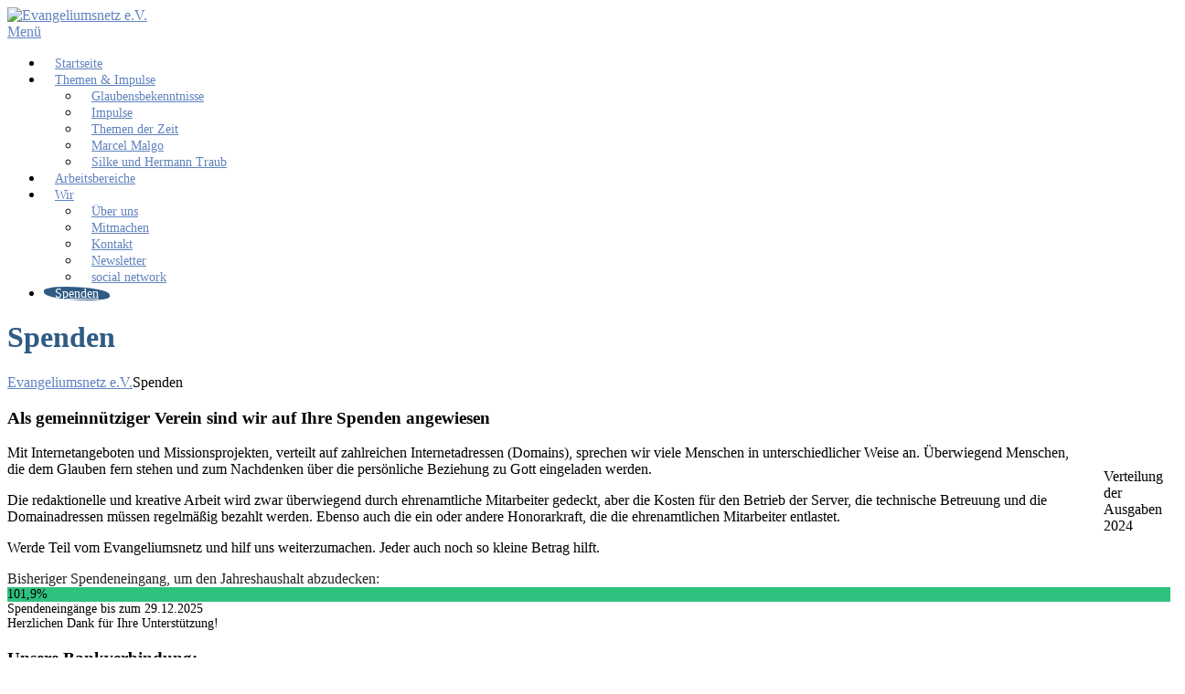

--- FILE ---
content_type: text/html; charset=UTF-8
request_url: https://www.evangelium.de/spenden/
body_size: 17668
content:
<!DOCTYPE html>
<html lang="de" prefix="og: https://ogp.me/ns#">
<head>
<meta charset="UTF-8">
<meta name="viewport" content="width=device-width, initial-scale=1">
<link rel="profile" href="http://gmpg.org/xfn/11">

<!-- Suchmaschinen-Optimierung durch Rank Math PRO - https://rankmath.com/ -->
<title>Spenden - Evangeliumsnetz e.V.</title>
<meta name="description" content="Spenden - Evangeliumsnetz e.V.: Als gemeinnütziger Verein sind wir auf Spenden angewiesen. Jeder auch noch so kleine Betrag hilft."/>
<meta name="robots" content="follow, index, max-snippet:-1, max-video-preview:-1, max-image-preview:large"/>
<link rel="canonical" href="https://www.evangelium.de/spenden/" />
<meta property="og:locale" content="de_DE" />
<meta property="og:type" content="article" />
<meta property="og:title" content="Spenden - Evangeliumsnetz e.V." />
<meta property="og:description" content="Spenden - Evangeliumsnetz e.V.: Als gemeinnütziger Verein sind wir auf Spenden angewiesen. Jeder auch noch so kleine Betrag hilft." />
<meta property="og:url" content="https://www.evangelium.de/spenden/" />
<meta property="og:site_name" content="Evangeliumsnetz e.V." />
<meta property="og:updated_time" content="2025-08-09T19:06:07+02:00" />
<meta property="og:image" content="https://www.evangelium.de/wp-content/uploads/2025/02/gespendete-euro-2024.jpg" />
<meta property="og:image:secure_url" content="https://www.evangelium.de/wp-content/uploads/2025/02/gespendete-euro-2024.jpg" />
<meta property="og:image:width" content="730" />
<meta property="og:image:height" content="600" />
<meta property="og:image:alt" content="Spenden" />
<meta property="og:image:type" content="image/jpeg" />
<meta property="article:published_time" content="2020-06-01T00:14:01+02:00" />
<meta property="article:modified_time" content="2025-08-09T19:06:07+02:00" />
<meta name="twitter:card" content="summary_large_image" />
<meta name="twitter:title" content="Spenden - Evangeliumsnetz e.V." />
<meta name="twitter:description" content="Spenden - Evangeliumsnetz e.V.: Als gemeinnütziger Verein sind wir auf Spenden angewiesen. Jeder auch noch so kleine Betrag hilft." />
<meta name="twitter:image" content="https://www.evangelium.de/wp-content/uploads/2025/02/gespendete-euro-2024.jpg" />
<meta name="twitter:label1" content="Lesedauer" />
<meta name="twitter:data1" content="1 Minute" />
<script type="application/ld+json" class="rank-math-schema">{"@context":"https://schema.org","@graph":[{"@type":"Place","@id":"https://www.evangelium.de/#place","address":{"@type":"PostalAddress","streetAddress":"Friedrichstr. 95","addressLocality":"Berlin","postalCode":"10117","addressCountry":"DE"}},{"@type":["NGO","Organization"],"@id":"https://www.evangelium.de/#organization","name":"Evangeliumsnetz e.V.","url":"https://www.evangelium.de","email":"info@evangelium.de","address":{"@type":"PostalAddress","streetAddress":"Friedrichstr. 95","addressLocality":"Berlin","postalCode":"10117","addressCountry":"DE"},"logo":{"@type":"ImageObject","@id":"https://www.evangelium.de/#logo","url":"https://www.evangelium.de/wp-content/uploads/2023/01/eva_logo300x110.png","contentUrl":"https://www.evangelium.de/wp-content/uploads/2023/01/eva_logo300x110.png","caption":"Evangeliumsnetz e.V.","inLanguage":"de","width":"300","height":"110"},"description":"Der Evangeliumsnetz e.V. ist ein eigenst\u00e4ndiger und somit von jeglicher Verbands- oder Kirchenpolitik unabh\u00e4ngiger Verein mit Sitz in Berlin. \nDer Verein bietet allen Menschen, nahe- oder fernstehend, verschiedene Informationen \u00fcber den christlichen Glauben und f\u00f6rdert die Verbreitung christlicher Werte.","location":{"@id":"https://www.evangelium.de/#place"}},{"@type":"WebSite","@id":"https://www.evangelium.de/#website","url":"https://www.evangelium.de","name":"Evangeliumsnetz e.V.","publisher":{"@id":"https://www.evangelium.de/#organization"},"inLanguage":"de"},{"@type":"ImageObject","@id":"https://www.evangelium.de/wp-content/uploads/2025/02/gespendete-euro-2024-300x247.jpg","url":"https://www.evangelium.de/wp-content/uploads/2025/02/gespendete-euro-2024-300x247.jpg","width":"200","height":"200","inLanguage":"de"},{"@type":"BreadcrumbList","@id":"https://www.evangelium.de/spenden/#breadcrumb","itemListElement":[{"@type":"ListItem","position":"1","item":{"@id":"https://www.evangelium.de","name":"Startseite"}},{"@type":"ListItem","position":"2","item":{"@id":"https://www.evangelium.de/spenden/","name":"Spenden"}}]},{"@type":"WebPage","@id":"https://www.evangelium.de/spenden/#webpage","url":"https://www.evangelium.de/spenden/","name":"Spenden - Evangeliumsnetz e.V.","datePublished":"2020-06-01T00:14:01+02:00","dateModified":"2025-08-09T19:06:07+02:00","isPartOf":{"@id":"https://www.evangelium.de/#website"},"primaryImageOfPage":{"@id":"https://www.evangelium.de/wp-content/uploads/2025/02/gespendete-euro-2024-300x247.jpg"},"inLanguage":"de","breadcrumb":{"@id":"https://www.evangelium.de/spenden/#breadcrumb"}},{"@type":"Person","@id":"https://www.evangelium.de/spenden/#author","name":"Munir Hanna","image":{"@type":"ImageObject","@id":"data:image/svg+xml;utf8,%3Csvg%20xmlns%3D%22http%3A%2F%2Fwww.w3.org%2F2000%2Fsvg%22%20width%3D%22128%22%20height%3D%22128%22%20viewBox%3D%220%200%20128%20128%22%20role%3D%22img%22%20aria-label%3D%22Avatar%22%3E%3Crect%20width%3D%22128%22%20height%3D%22128%22%20fill%3D%22%23ddd%22%2F%3E%3Ccircle%20cx%3D%2264%22%20cy%3D%2256%22%20r%3D%2228%22%20fill%3D%22%23bbb%22%2F%3E%3Crect%20x%3D%2228%22%20y%3D%2288%22%20width%3D%2272%22%20height%3D%2224%22%20rx%3D%2212%22%20fill%3D%22%23bbb%22%2F%3E%3C%2Fsvg%3E","url":"data:image/svg+xml;utf8,%3Csvg%20xmlns%3D%22http%3A%2F%2Fwww.w3.org%2F2000%2Fsvg%22%20width%3D%22128%22%20height%3D%22128%22%20viewBox%3D%220%200%20128%20128%22%20role%3D%22img%22%20aria-label%3D%22Avatar%22%3E%3Crect%20width%3D%22128%22%20height%3D%22128%22%20fill%3D%22%23ddd%22%2F%3E%3Ccircle%20cx%3D%2264%22%20cy%3D%2256%22%20r%3D%2228%22%20fill%3D%22%23bbb%22%2F%3E%3Crect%20x%3D%2228%22%20y%3D%2288%22%20width%3D%2272%22%20height%3D%2224%22%20rx%3D%2212%22%20fill%3D%22%23bbb%22%2F%3E%3C%2Fsvg%3E","caption":"Munir Hanna","inLanguage":"de"},"worksFor":{"@id":"https://www.evangelium.de/#organization"}},{"@type":"Article","headline":"Spenden - Evangeliumsnetz e.V.","keywords":"Spenden","datePublished":"2020-06-01T00:14:01+02:00","dateModified":"2025-08-09T19:06:07+02:00","author":{"@id":"https://www.evangelium.de/spenden/#author","name":"Munir Hanna"},"publisher":{"@id":"https://www.evangelium.de/#organization"},"description":"Spenden - Evangeliumsnetz e.V.: Als gemeinn\u00fctziger Verein sind wir auf Spenden angewiesen. Jeder auch noch so kleine Betrag hilft.","name":"Spenden - Evangeliumsnetz e.V.","@id":"https://www.evangelium.de/spenden/#richSnippet","isPartOf":{"@id":"https://www.evangelium.de/spenden/#webpage"},"image":{"@id":"https://www.evangelium.de/wp-content/uploads/2025/02/gespendete-euro-2024-300x247.jpg"},"inLanguage":"de","mainEntityOfPage":{"@id":"https://www.evangelium.de/spenden/#webpage"}}]}</script>
<!-- /Rank Math WordPress SEO Plugin -->

		<script>
			var head = document.getElementsByTagName('head')[0];
			// Save the original method
			var insertBefore = head.insertBefore;
			// Replace it!
			head.insertBefore = function(newElement, referenceElement) {
				if (newElement.href && newElement.href.indexOf('https://fonts.googleapis.com/css?family=') === 0) {
					return;
				}
				if (newElement.href && newElement.href.indexOf('https://fonts.gstatic.com/') === 0) {
					return;
				}
				insertBefore.call(head, newElement, referenceElement);
			};
		</script>
<style id='wp-img-auto-sizes-contain-inline-css' type='text/css'>
img:is([sizes=auto i],[sizes^="auto," i]){contain-intrinsic-size:3000px 1500px}
/*# sourceURL=wp-img-auto-sizes-contain-inline-css */
</style>
<style id='wp-block-library-inline-css' type='text/css'>
:root{--wp-block-synced-color:#7a00df;--wp-block-synced-color--rgb:122,0,223;--wp-bound-block-color:var(--wp-block-synced-color);--wp-editor-canvas-background:#ddd;--wp-admin-theme-color:#007cba;--wp-admin-theme-color--rgb:0,124,186;--wp-admin-theme-color-darker-10:#006ba1;--wp-admin-theme-color-darker-10--rgb:0,107,160.5;--wp-admin-theme-color-darker-20:#005a87;--wp-admin-theme-color-darker-20--rgb:0,90,135;--wp-admin-border-width-focus:2px}@media (min-resolution:192dpi){:root{--wp-admin-border-width-focus:1.5px}}.wp-element-button{cursor:pointer}:root .has-very-light-gray-background-color{background-color:#eee}:root .has-very-dark-gray-background-color{background-color:#313131}:root .has-very-light-gray-color{color:#eee}:root .has-very-dark-gray-color{color:#313131}:root .has-vivid-green-cyan-to-vivid-cyan-blue-gradient-background{background:linear-gradient(135deg,#00d084,#0693e3)}:root .has-purple-crush-gradient-background{background:linear-gradient(135deg,#34e2e4,#4721fb 50%,#ab1dfe)}:root .has-hazy-dawn-gradient-background{background:linear-gradient(135deg,#faaca8,#dad0ec)}:root .has-subdued-olive-gradient-background{background:linear-gradient(135deg,#fafae1,#67a671)}:root .has-atomic-cream-gradient-background{background:linear-gradient(135deg,#fdd79a,#004a59)}:root .has-nightshade-gradient-background{background:linear-gradient(135deg,#330968,#31cdcf)}:root .has-midnight-gradient-background{background:linear-gradient(135deg,#020381,#2874fc)}:root{--wp--preset--font-size--normal:16px;--wp--preset--font-size--huge:42px}.has-regular-font-size{font-size:1em}.has-larger-font-size{font-size:2.625em}.has-normal-font-size{font-size:var(--wp--preset--font-size--normal)}.has-huge-font-size{font-size:var(--wp--preset--font-size--huge)}.has-text-align-center{text-align:center}.has-text-align-left{text-align:left}.has-text-align-right{text-align:right}.has-fit-text{white-space:nowrap!important}#end-resizable-editor-section{display:none}.aligncenter{clear:both}.items-justified-left{justify-content:flex-start}.items-justified-center{justify-content:center}.items-justified-right{justify-content:flex-end}.items-justified-space-between{justify-content:space-between}.screen-reader-text{border:0;clip-path:inset(50%);height:1px;margin:-1px;overflow:hidden;padding:0;position:absolute;width:1px;word-wrap:normal!important}.screen-reader-text:focus{background-color:#ddd;clip-path:none;color:#444;display:block;font-size:1em;height:auto;left:5px;line-height:normal;padding:15px 23px 14px;text-decoration:none;top:5px;width:auto;z-index:100000}html :where(.has-border-color){border-style:solid}html :where([style*=border-top-color]){border-top-style:solid}html :where([style*=border-right-color]){border-right-style:solid}html :where([style*=border-bottom-color]){border-bottom-style:solid}html :where([style*=border-left-color]){border-left-style:solid}html :where([style*=border-width]){border-style:solid}html :where([style*=border-top-width]){border-top-style:solid}html :where([style*=border-right-width]){border-right-style:solid}html :where([style*=border-bottom-width]){border-bottom-style:solid}html :where([style*=border-left-width]){border-left-style:solid}html :where(img[class*=wp-image-]){height:auto;max-width:100%}:where(figure){margin:0 0 1em}html :where(.is-position-sticky){--wp-admin--admin-bar--position-offset:var(--wp-admin--admin-bar--height,0px)}@media screen and (max-width:600px){html :where(.is-position-sticky){--wp-admin--admin-bar--position-offset:0px}}

/*# sourceURL=wp-block-library-inline-css */
</style><style id='wp-block-heading-inline-css' type='text/css'>
h1:where(.wp-block-heading).has-background,h2:where(.wp-block-heading).has-background,h3:where(.wp-block-heading).has-background,h4:where(.wp-block-heading).has-background,h5:where(.wp-block-heading).has-background,h6:where(.wp-block-heading).has-background{padding:1.25em 2.375em}h1.has-text-align-left[style*=writing-mode]:where([style*=vertical-lr]),h1.has-text-align-right[style*=writing-mode]:where([style*=vertical-rl]),h2.has-text-align-left[style*=writing-mode]:where([style*=vertical-lr]),h2.has-text-align-right[style*=writing-mode]:where([style*=vertical-rl]),h3.has-text-align-left[style*=writing-mode]:where([style*=vertical-lr]),h3.has-text-align-right[style*=writing-mode]:where([style*=vertical-rl]),h4.has-text-align-left[style*=writing-mode]:where([style*=vertical-lr]),h4.has-text-align-right[style*=writing-mode]:where([style*=vertical-rl]),h5.has-text-align-left[style*=writing-mode]:where([style*=vertical-lr]),h5.has-text-align-right[style*=writing-mode]:where([style*=vertical-rl]),h6.has-text-align-left[style*=writing-mode]:where([style*=vertical-lr]),h6.has-text-align-right[style*=writing-mode]:where([style*=vertical-rl]){rotate:180deg}
/*# sourceURL=https://www.evangelium.de/wp-includes/blocks/heading/style.min.css */
</style>
<style id='wp-block-image-inline-css' type='text/css'>
.wp-block-image>a,.wp-block-image>figure>a{display:inline-block}.wp-block-image img{box-sizing:border-box;height:auto;max-width:100%;vertical-align:bottom}@media not (prefers-reduced-motion){.wp-block-image img.hide{visibility:hidden}.wp-block-image img.show{animation:show-content-image .4s}}.wp-block-image[style*=border-radius] img,.wp-block-image[style*=border-radius]>a{border-radius:inherit}.wp-block-image.has-custom-border img{box-sizing:border-box}.wp-block-image.aligncenter{text-align:center}.wp-block-image.alignfull>a,.wp-block-image.alignwide>a{width:100%}.wp-block-image.alignfull img,.wp-block-image.alignwide img{height:auto;width:100%}.wp-block-image .aligncenter,.wp-block-image .alignleft,.wp-block-image .alignright,.wp-block-image.aligncenter,.wp-block-image.alignleft,.wp-block-image.alignright{display:table}.wp-block-image .aligncenter>figcaption,.wp-block-image .alignleft>figcaption,.wp-block-image .alignright>figcaption,.wp-block-image.aligncenter>figcaption,.wp-block-image.alignleft>figcaption,.wp-block-image.alignright>figcaption{caption-side:bottom;display:table-caption}.wp-block-image .alignleft{float:left;margin:.5em 1em .5em 0}.wp-block-image .alignright{float:right;margin:.5em 0 .5em 1em}.wp-block-image .aligncenter{margin-left:auto;margin-right:auto}.wp-block-image :where(figcaption){margin-bottom:1em;margin-top:.5em}.wp-block-image.is-style-circle-mask img{border-radius:9999px}@supports ((-webkit-mask-image:none) or (mask-image:none)) or (-webkit-mask-image:none){.wp-block-image.is-style-circle-mask img{border-radius:0;-webkit-mask-image:url('data:image/svg+xml;utf8,<svg viewBox="0 0 100 100" xmlns="http://www.w3.org/2000/svg"><circle cx="50" cy="50" r="50"/></svg>');mask-image:url('data:image/svg+xml;utf8,<svg viewBox="0 0 100 100" xmlns="http://www.w3.org/2000/svg"><circle cx="50" cy="50" r="50"/></svg>');mask-mode:alpha;-webkit-mask-position:center;mask-position:center;-webkit-mask-repeat:no-repeat;mask-repeat:no-repeat;-webkit-mask-size:contain;mask-size:contain}}:root :where(.wp-block-image.is-style-rounded img,.wp-block-image .is-style-rounded img){border-radius:9999px}.wp-block-image figure{margin:0}.wp-lightbox-container{display:flex;flex-direction:column;position:relative}.wp-lightbox-container img{cursor:zoom-in}.wp-lightbox-container img:hover+button{opacity:1}.wp-lightbox-container button{align-items:center;backdrop-filter:blur(16px) saturate(180%);background-color:#5a5a5a40;border:none;border-radius:4px;cursor:zoom-in;display:flex;height:20px;justify-content:center;opacity:0;padding:0;position:absolute;right:16px;text-align:center;top:16px;width:20px;z-index:100}@media not (prefers-reduced-motion){.wp-lightbox-container button{transition:opacity .2s ease}}.wp-lightbox-container button:focus-visible{outline:3px auto #5a5a5a40;outline:3px auto -webkit-focus-ring-color;outline-offset:3px}.wp-lightbox-container button:hover{cursor:pointer;opacity:1}.wp-lightbox-container button:focus{opacity:1}.wp-lightbox-container button:focus,.wp-lightbox-container button:hover,.wp-lightbox-container button:not(:hover):not(:active):not(.has-background){background-color:#5a5a5a40;border:none}.wp-lightbox-overlay{box-sizing:border-box;cursor:zoom-out;height:100vh;left:0;overflow:hidden;position:fixed;top:0;visibility:hidden;width:100%;z-index:100000}.wp-lightbox-overlay .close-button{align-items:center;cursor:pointer;display:flex;justify-content:center;min-height:40px;min-width:40px;padding:0;position:absolute;right:calc(env(safe-area-inset-right) + 16px);top:calc(env(safe-area-inset-top) + 16px);z-index:5000000}.wp-lightbox-overlay .close-button:focus,.wp-lightbox-overlay .close-button:hover,.wp-lightbox-overlay .close-button:not(:hover):not(:active):not(.has-background){background:none;border:none}.wp-lightbox-overlay .lightbox-image-container{height:var(--wp--lightbox-container-height);left:50%;overflow:hidden;position:absolute;top:50%;transform:translate(-50%,-50%);transform-origin:top left;width:var(--wp--lightbox-container-width);z-index:9999999999}.wp-lightbox-overlay .wp-block-image{align-items:center;box-sizing:border-box;display:flex;height:100%;justify-content:center;margin:0;position:relative;transform-origin:0 0;width:100%;z-index:3000000}.wp-lightbox-overlay .wp-block-image img{height:var(--wp--lightbox-image-height);min-height:var(--wp--lightbox-image-height);min-width:var(--wp--lightbox-image-width);width:var(--wp--lightbox-image-width)}.wp-lightbox-overlay .wp-block-image figcaption{display:none}.wp-lightbox-overlay button{background:none;border:none}.wp-lightbox-overlay .scrim{background-color:#fff;height:100%;opacity:.9;position:absolute;width:100%;z-index:2000000}.wp-lightbox-overlay.active{visibility:visible}@media not (prefers-reduced-motion){.wp-lightbox-overlay.active{animation:turn-on-visibility .25s both}.wp-lightbox-overlay.active img{animation:turn-on-visibility .35s both}.wp-lightbox-overlay.show-closing-animation:not(.active){animation:turn-off-visibility .35s both}.wp-lightbox-overlay.show-closing-animation:not(.active) img{animation:turn-off-visibility .25s both}.wp-lightbox-overlay.zoom.active{animation:none;opacity:1;visibility:visible}.wp-lightbox-overlay.zoom.active .lightbox-image-container{animation:lightbox-zoom-in .4s}.wp-lightbox-overlay.zoom.active .lightbox-image-container img{animation:none}.wp-lightbox-overlay.zoom.active .scrim{animation:turn-on-visibility .4s forwards}.wp-lightbox-overlay.zoom.show-closing-animation:not(.active){animation:none}.wp-lightbox-overlay.zoom.show-closing-animation:not(.active) .lightbox-image-container{animation:lightbox-zoom-out .4s}.wp-lightbox-overlay.zoom.show-closing-animation:not(.active) .lightbox-image-container img{animation:none}.wp-lightbox-overlay.zoom.show-closing-animation:not(.active) .scrim{animation:turn-off-visibility .4s forwards}}@keyframes show-content-image{0%{visibility:hidden}99%{visibility:hidden}to{visibility:visible}}@keyframes turn-on-visibility{0%{opacity:0}to{opacity:1}}@keyframes turn-off-visibility{0%{opacity:1;visibility:visible}99%{opacity:0;visibility:visible}to{opacity:0;visibility:hidden}}@keyframes lightbox-zoom-in{0%{transform:translate(calc((-100vw + var(--wp--lightbox-scrollbar-width))/2 + var(--wp--lightbox-initial-left-position)),calc(-50vh + var(--wp--lightbox-initial-top-position))) scale(var(--wp--lightbox-scale))}to{transform:translate(-50%,-50%) scale(1)}}@keyframes lightbox-zoom-out{0%{transform:translate(-50%,-50%) scale(1);visibility:visible}99%{visibility:visible}to{transform:translate(calc((-100vw + var(--wp--lightbox-scrollbar-width))/2 + var(--wp--lightbox-initial-left-position)),calc(-50vh + var(--wp--lightbox-initial-top-position))) scale(var(--wp--lightbox-scale));visibility:hidden}}
/*# sourceURL=https://www.evangelium.de/wp-includes/blocks/image/style.min.css */
</style>
<style id='wp-block-image-theme-inline-css' type='text/css'>
:root :where(.wp-block-image figcaption){color:#555;font-size:13px;text-align:center}.is-dark-theme :root :where(.wp-block-image figcaption){color:#ffffffa6}.wp-block-image{margin:0 0 1em}
/*# sourceURL=https://www.evangelium.de/wp-includes/blocks/image/theme.min.css */
</style>
<style id='wp-block-paragraph-inline-css' type='text/css'>
.is-small-text{font-size:.875em}.is-regular-text{font-size:1em}.is-large-text{font-size:2.25em}.is-larger-text{font-size:3em}.has-drop-cap:not(:focus):first-letter{float:left;font-size:8.4em;font-style:normal;font-weight:100;line-height:.68;margin:.05em .1em 0 0;text-transform:uppercase}body.rtl .has-drop-cap:not(:focus):first-letter{float:none;margin-left:.1em}p.has-drop-cap.has-background{overflow:hidden}:root :where(p.has-background){padding:1.25em 2.375em}:where(p.has-text-color:not(.has-link-color)) a{color:inherit}p.has-text-align-left[style*="writing-mode:vertical-lr"],p.has-text-align-right[style*="writing-mode:vertical-rl"]{rotate:180deg}
/*# sourceURL=https://www.evangelium.de/wp-includes/blocks/paragraph/style.min.css */
</style>
<style id='wp-block-separator-inline-css' type='text/css'>
@charset "UTF-8";.wp-block-separator{border:none;border-top:2px solid}:root :where(.wp-block-separator.is-style-dots){height:auto;line-height:1;text-align:center}:root :where(.wp-block-separator.is-style-dots):before{color:currentColor;content:"···";font-family:serif;font-size:1.5em;letter-spacing:2em;padding-left:2em}.wp-block-separator.is-style-dots{background:none!important;border:none!important}
/*# sourceURL=https://www.evangelium.de/wp-includes/blocks/separator/style.min.css */
</style>
<style id='wp-block-separator-theme-inline-css' type='text/css'>
.wp-block-separator.has-css-opacity{opacity:.4}.wp-block-separator{border:none;border-bottom:2px solid;margin-left:auto;margin-right:auto}.wp-block-separator.has-alpha-channel-opacity{opacity:1}.wp-block-separator:not(.is-style-wide):not(.is-style-dots){width:100px}.wp-block-separator.has-background:not(.is-style-dots){border-bottom:none;height:1px}.wp-block-separator.has-background:not(.is-style-wide):not(.is-style-dots){height:2px}
/*# sourceURL=https://www.evangelium.de/wp-includes/blocks/separator/theme.min.css */
</style>
<style id='wp-block-spacer-inline-css' type='text/css'>
.wp-block-spacer{clear:both}
/*# sourceURL=https://www.evangelium.de/wp-includes/blocks/spacer/style.min.css */
</style>
<style id='global-styles-inline-css' type='text/css'>
:root{--wp--preset--aspect-ratio--square: 1;--wp--preset--aspect-ratio--4-3: 4/3;--wp--preset--aspect-ratio--3-4: 3/4;--wp--preset--aspect-ratio--3-2: 3/2;--wp--preset--aspect-ratio--2-3: 2/3;--wp--preset--aspect-ratio--16-9: 16/9;--wp--preset--aspect-ratio--9-16: 9/16;--wp--preset--color--black: #000000;--wp--preset--color--cyan-bluish-gray: #abb8c3;--wp--preset--color--white: #ffffff;--wp--preset--color--pale-pink: #f78da7;--wp--preset--color--vivid-red: #cf2e2e;--wp--preset--color--luminous-vivid-orange: #ff6900;--wp--preset--color--luminous-vivid-amber: #fcb900;--wp--preset--color--light-green-cyan: #7bdcb5;--wp--preset--color--vivid-green-cyan: #00d084;--wp--preset--color--pale-cyan-blue: #8ed1fc;--wp--preset--color--vivid-cyan-blue: #0693e3;--wp--preset--color--vivid-purple: #9b51e0;--wp--preset--gradient--vivid-cyan-blue-to-vivid-purple: linear-gradient(135deg,rgb(6,147,227) 0%,rgb(155,81,224) 100%);--wp--preset--gradient--light-green-cyan-to-vivid-green-cyan: linear-gradient(135deg,rgb(122,220,180) 0%,rgb(0,208,130) 100%);--wp--preset--gradient--luminous-vivid-amber-to-luminous-vivid-orange: linear-gradient(135deg,rgb(252,185,0) 0%,rgb(255,105,0) 100%);--wp--preset--gradient--luminous-vivid-orange-to-vivid-red: linear-gradient(135deg,rgb(255,105,0) 0%,rgb(207,46,46) 100%);--wp--preset--gradient--very-light-gray-to-cyan-bluish-gray: linear-gradient(135deg,rgb(238,238,238) 0%,rgb(169,184,195) 100%);--wp--preset--gradient--cool-to-warm-spectrum: linear-gradient(135deg,rgb(74,234,220) 0%,rgb(151,120,209) 20%,rgb(207,42,186) 40%,rgb(238,44,130) 60%,rgb(251,105,98) 80%,rgb(254,248,76) 100%);--wp--preset--gradient--blush-light-purple: linear-gradient(135deg,rgb(255,206,236) 0%,rgb(152,150,240) 100%);--wp--preset--gradient--blush-bordeaux: linear-gradient(135deg,rgb(254,205,165) 0%,rgb(254,45,45) 50%,rgb(107,0,62) 100%);--wp--preset--gradient--luminous-dusk: linear-gradient(135deg,rgb(255,203,112) 0%,rgb(199,81,192) 50%,rgb(65,88,208) 100%);--wp--preset--gradient--pale-ocean: linear-gradient(135deg,rgb(255,245,203) 0%,rgb(182,227,212) 50%,rgb(51,167,181) 100%);--wp--preset--gradient--electric-grass: linear-gradient(135deg,rgb(202,248,128) 0%,rgb(113,206,126) 100%);--wp--preset--gradient--midnight: linear-gradient(135deg,rgb(2,3,129) 0%,rgb(40,116,252) 100%);--wp--preset--font-size--small: 13px;--wp--preset--font-size--medium: 20px;--wp--preset--font-size--large: 36px;--wp--preset--font-size--x-large: 42px;--wp--preset--spacing--20: 0.44rem;--wp--preset--spacing--30: 0.67rem;--wp--preset--spacing--40: 1rem;--wp--preset--spacing--50: 1.5rem;--wp--preset--spacing--60: 2.25rem;--wp--preset--spacing--70: 3.38rem;--wp--preset--spacing--80: 5.06rem;--wp--preset--shadow--natural: 6px 6px 9px rgba(0, 0, 0, 0.2);--wp--preset--shadow--deep: 12px 12px 50px rgba(0, 0, 0, 0.4);--wp--preset--shadow--sharp: 6px 6px 0px rgba(0, 0, 0, 0.2);--wp--preset--shadow--outlined: 6px 6px 0px -3px rgb(255, 255, 255), 6px 6px rgb(0, 0, 0);--wp--preset--shadow--crisp: 6px 6px 0px rgb(0, 0, 0);}:where(.is-layout-flex){gap: 0.5em;}:where(.is-layout-grid){gap: 0.5em;}body .is-layout-flex{display: flex;}.is-layout-flex{flex-wrap: wrap;align-items: center;}.is-layout-flex > :is(*, div){margin: 0;}body .is-layout-grid{display: grid;}.is-layout-grid > :is(*, div){margin: 0;}:where(.wp-block-columns.is-layout-flex){gap: 2em;}:where(.wp-block-columns.is-layout-grid){gap: 2em;}:where(.wp-block-post-template.is-layout-flex){gap: 1.25em;}:where(.wp-block-post-template.is-layout-grid){gap: 1.25em;}.has-black-color{color: var(--wp--preset--color--black) !important;}.has-cyan-bluish-gray-color{color: var(--wp--preset--color--cyan-bluish-gray) !important;}.has-white-color{color: var(--wp--preset--color--white) !important;}.has-pale-pink-color{color: var(--wp--preset--color--pale-pink) !important;}.has-vivid-red-color{color: var(--wp--preset--color--vivid-red) !important;}.has-luminous-vivid-orange-color{color: var(--wp--preset--color--luminous-vivid-orange) !important;}.has-luminous-vivid-amber-color{color: var(--wp--preset--color--luminous-vivid-amber) !important;}.has-light-green-cyan-color{color: var(--wp--preset--color--light-green-cyan) !important;}.has-vivid-green-cyan-color{color: var(--wp--preset--color--vivid-green-cyan) !important;}.has-pale-cyan-blue-color{color: var(--wp--preset--color--pale-cyan-blue) !important;}.has-vivid-cyan-blue-color{color: var(--wp--preset--color--vivid-cyan-blue) !important;}.has-vivid-purple-color{color: var(--wp--preset--color--vivid-purple) !important;}.has-black-background-color{background-color: var(--wp--preset--color--black) !important;}.has-cyan-bluish-gray-background-color{background-color: var(--wp--preset--color--cyan-bluish-gray) !important;}.has-white-background-color{background-color: var(--wp--preset--color--white) !important;}.has-pale-pink-background-color{background-color: var(--wp--preset--color--pale-pink) !important;}.has-vivid-red-background-color{background-color: var(--wp--preset--color--vivid-red) !important;}.has-luminous-vivid-orange-background-color{background-color: var(--wp--preset--color--luminous-vivid-orange) !important;}.has-luminous-vivid-amber-background-color{background-color: var(--wp--preset--color--luminous-vivid-amber) !important;}.has-light-green-cyan-background-color{background-color: var(--wp--preset--color--light-green-cyan) !important;}.has-vivid-green-cyan-background-color{background-color: var(--wp--preset--color--vivid-green-cyan) !important;}.has-pale-cyan-blue-background-color{background-color: var(--wp--preset--color--pale-cyan-blue) !important;}.has-vivid-cyan-blue-background-color{background-color: var(--wp--preset--color--vivid-cyan-blue) !important;}.has-vivid-purple-background-color{background-color: var(--wp--preset--color--vivid-purple) !important;}.has-black-border-color{border-color: var(--wp--preset--color--black) !important;}.has-cyan-bluish-gray-border-color{border-color: var(--wp--preset--color--cyan-bluish-gray) !important;}.has-white-border-color{border-color: var(--wp--preset--color--white) !important;}.has-pale-pink-border-color{border-color: var(--wp--preset--color--pale-pink) !important;}.has-vivid-red-border-color{border-color: var(--wp--preset--color--vivid-red) !important;}.has-luminous-vivid-orange-border-color{border-color: var(--wp--preset--color--luminous-vivid-orange) !important;}.has-luminous-vivid-amber-border-color{border-color: var(--wp--preset--color--luminous-vivid-amber) !important;}.has-light-green-cyan-border-color{border-color: var(--wp--preset--color--light-green-cyan) !important;}.has-vivid-green-cyan-border-color{border-color: var(--wp--preset--color--vivid-green-cyan) !important;}.has-pale-cyan-blue-border-color{border-color: var(--wp--preset--color--pale-cyan-blue) !important;}.has-vivid-cyan-blue-border-color{border-color: var(--wp--preset--color--vivid-cyan-blue) !important;}.has-vivid-purple-border-color{border-color: var(--wp--preset--color--vivid-purple) !important;}.has-vivid-cyan-blue-to-vivid-purple-gradient-background{background: var(--wp--preset--gradient--vivid-cyan-blue-to-vivid-purple) !important;}.has-light-green-cyan-to-vivid-green-cyan-gradient-background{background: var(--wp--preset--gradient--light-green-cyan-to-vivid-green-cyan) !important;}.has-luminous-vivid-amber-to-luminous-vivid-orange-gradient-background{background: var(--wp--preset--gradient--luminous-vivid-amber-to-luminous-vivid-orange) !important;}.has-luminous-vivid-orange-to-vivid-red-gradient-background{background: var(--wp--preset--gradient--luminous-vivid-orange-to-vivid-red) !important;}.has-very-light-gray-to-cyan-bluish-gray-gradient-background{background: var(--wp--preset--gradient--very-light-gray-to-cyan-bluish-gray) !important;}.has-cool-to-warm-spectrum-gradient-background{background: var(--wp--preset--gradient--cool-to-warm-spectrum) !important;}.has-blush-light-purple-gradient-background{background: var(--wp--preset--gradient--blush-light-purple) !important;}.has-blush-bordeaux-gradient-background{background: var(--wp--preset--gradient--blush-bordeaux) !important;}.has-luminous-dusk-gradient-background{background: var(--wp--preset--gradient--luminous-dusk) !important;}.has-pale-ocean-gradient-background{background: var(--wp--preset--gradient--pale-ocean) !important;}.has-electric-grass-gradient-background{background: var(--wp--preset--gradient--electric-grass) !important;}.has-midnight-gradient-background{background: var(--wp--preset--gradient--midnight) !important;}.has-small-font-size{font-size: var(--wp--preset--font-size--small) !important;}.has-medium-font-size{font-size: var(--wp--preset--font-size--medium) !important;}.has-large-font-size{font-size: var(--wp--preset--font-size--large) !important;}.has-x-large-font-size{font-size: var(--wp--preset--font-size--x-large) !important;}
/*# sourceURL=global-styles-inline-css */
</style>

<style id='classic-theme-styles-inline-css' type='text/css'>
/*! This file is auto-generated */
.wp-block-button__link{color:#fff;background-color:#32373c;border-radius:9999px;box-shadow:none;text-decoration:none;padding:calc(.667em + 2px) calc(1.333em + 2px);font-size:1.125em}.wp-block-file__button{background:#32373c;color:#fff;text-decoration:none}
/*# sourceURL=/wp-includes/css/classic-themes.min.css */
</style>
<link rel='stylesheet' id='contact-form-7-css' href='https://www.evangelium.de/wp-content/plugins/contact-form-7/includes/css/styles.css?ver=6.1.4' type='text/css' media='all' />
<link rel='stylesheet' id='parent-style-css' href='https://www.evangelium.de/wp-content/themes/onepress/style.css?ver=6.9' type='text/css' media='all' />
<link rel='stylesheet' id='child-theme-css-css' href='https://www.evangelium.de/wp-content/themes/onepress-child/style.css?ver=6.9' type='text/css' media='all' />
<link rel='stylesheet' id='onepress-animate-css' href='https://www.evangelium.de/wp-content/themes/onepress/assets/css/animate.min.css?ver=2.3.16' type='text/css' media='all' />
<link rel='stylesheet' id='onepress-fa-css' href='https://www.evangelium.de/wp-content/themes/onepress/assets/fontawesome-v6/css/all.min.css?ver=6.5.1' type='text/css' media='all' />
<link rel='stylesheet' id='onepress-fa-shims-css' href='https://www.evangelium.de/wp-content/themes/onepress/assets/fontawesome-v6/css/v4-shims.min.css?ver=6.5.1' type='text/css' media='all' />
<link rel='stylesheet' id='onepress-bootstrap-css' href='https://www.evangelium.de/wp-content/themes/onepress/assets/css/bootstrap.min.css?ver=2.3.16' type='text/css' media='all' />
<link rel='stylesheet' id='onepress-style-css' href='https://www.evangelium.de/wp-content/themes/onepress/style.css?ver=6.9' type='text/css' media='all' />
<style id='onepress-style-inline-css' type='text/css'>
#main .video-section section.hero-slideshow-wrapper{background:transparent}.hero-slideshow-wrapper:after{position:absolute;top:0px;left:0px;width:100%;height:100%;background-color:rgba(0,0,0,0.3);display:block;content:""}#parallax-hero .jarallax-container .parallax-bg:before{background-color:rgba(0,0,0,0.3)}.body-desktop .parallax-hero .hero-slideshow-wrapper:after{display:none!important}#parallax-hero>.parallax-bg::before{background-color:rgba(0,0,0,0.3);opacity:1}.body-desktop .parallax-hero .hero-slideshow-wrapper:after{display:none!important}a,.screen-reader-text:hover,.screen-reader-text:active,.screen-reader-text:focus,.header-social a,.onepress-menu a:hover,.onepress-menu ul li a:hover,.onepress-menu li.onepress-current-item>a,.onepress-menu ul li.current-menu-item>a,.onepress-menu>li a.menu-actived,.onepress-menu.onepress-menu-mobile li.onepress-current-item>a,.site-footer a,.site-footer .footer-social a:hover,.site-footer .btt a:hover,.highlight,#comments .comment .comment-wrapper .comment-meta .comment-time:hover,#comments .comment .comment-wrapper .comment-meta .comment-reply-link:hover,#comments .comment .comment-wrapper .comment-meta .comment-edit-link:hover,.btn-theme-primary-outline,.sidebar .widget a:hover,.section-services .service-item .service-image i,.counter_item .counter__number,.team-member .member-thumb .member-profile a:hover,.icon-background-default{color:#2f5b85}input[type="reset"],input[type="submit"],input[type="submit"],input[type="reset"]:hover,input[type="submit"]:hover,input[type="submit"]:hover .nav-links a:hover,.btn-theme-primary,.btn-theme-primary-outline:hover,.section-testimonials .card-theme-primary,.woocommerce #respond input#submit,.woocommerce a.button,.woocommerce button.button,.woocommerce input.button,.woocommerce button.button.alt,.pirate-forms-submit-button,.pirate-forms-submit-button:hover,input[type="reset"],input[type="submit"],input[type="submit"],.pirate-forms-submit-button,.contact-form div.wpforms-container-full .wpforms-form .wpforms-submit,.contact-form div.wpforms-container-full .wpforms-form .wpforms-submit:hover,.nav-links a:hover,.nav-links a.current,.nav-links .page-numbers:hover,.nav-links .page-numbers.current{background:#2f5b85}.btn-theme-primary-outline,.btn-theme-primary-outline:hover,.pricing__item:hover,.section-testimonials .card-theme-primary,.entry-content blockquote{border-color:#2f5b85}.onepress-menu a{padding-left:12px;padding-right:12px}.page-header.page--cover .entry-title{color:rgba(47,91,133,1)}.page-header .entry-title{color:rgba(47,91,133,1)}.site-footer .site-info,.site-footer .btt a{background-color:#2f5b85}.site-footer .site-info{color:rgba(255,255,255,0.7)}.site-footer .btt a,.site-footer .site-info a{color:rgba(255,255,255,0.9)}#footer-widgets{}.gallery-carousel .g-item{padding:0px 10px}.gallery-carousel-wrap{margin-left:-10px;margin-right:-10px}.gallery-grid .g-item,.gallery-masonry .g-item .inner{padding:10px}.gallery-grid-wrap,.gallery-masonry-wrap{margin-left:-10px;margin-right:-10px}.gallery-justified-wrap{margin-left:-20px;margin-right:-20px}.section-cta{background-color:rgba(47,91,133,1)}
/*# sourceURL=onepress-style-inline-css */
</style>
<link rel='stylesheet' id='onepress-gallery-lightgallery-css' href='https://www.evangelium.de/wp-content/themes/onepress/assets/css/lightgallery.css?ver=6.9' type='text/css' media='all' />
<link rel='stylesheet' id='onepress-plus-style-css' href='https://www.evangelium.de/wp-content/plugins/onepress-plus/onepress-plus.css?ver=2.3.12' type='text/css' media='all' />
<script type="text/javascript" src="https://www.evangelium.de/wp-includes/js/jquery/jquery.min.js?ver=3.7.1" id="jquery-core-js"></script>
<script type="text/javascript" src="https://www.evangelium.de/wp-includes/js/jquery/jquery-migrate.min.js?ver=3.4.1" id="jquery-migrate-js"></script>
<link rel='shortlink' href='https://www.evangelium.de/?p=106' />
<link rel="icon" type="image/png" href="/wp-content/uploads/fbrfg/favicon-96x96.png" sizes="96x96" />
<link rel="icon" type="image/svg+xml" href="/wp-content/uploads/fbrfg/favicon.svg" />
<link rel="shortcut icon" href="/wp-content/uploads/fbrfg/favicon.ico" />
<link rel="apple-touch-icon" sizes="180x180" href="/wp-content/uploads/fbrfg/apple-touch-icon.png" />
<link rel="manifest" href="/wp-content/uploads/fbrfg/site.webmanifest" /><link rel="icon" href="https://www.evangelium.de/wp-content/uploads/2022/08/favicon-150x150.jpg" sizes="32x32" />
<link rel="icon" href="https://www.evangelium.de/wp-content/uploads/2022/08/favicon.jpg" sizes="192x192" />
<link rel="apple-touch-icon" href="https://www.evangelium.de/wp-content/uploads/2022/08/favicon.jpg" />
<meta name="msapplication-TileImage" content="https://www.evangelium.de/wp-content/uploads/2022/08/favicon.jpg" />
		<style type="text/css" id="wp-custom-css">
			.spendenbuttom a {
   color: #fff !important;
   background-color: #2f5b85 !important;
	width: 110%;
   border-top-left-radius: 35%;
   border-top-right-radius: 70%;
   border-bottom-left-radius: 70%;
   border-bottom-right-radius: 35%;
}

/* Titelseite transparenter Kasten */

.hero__content.hero-content-style1 {
    position: relative;
    width: 100%;
    z-index: 4;
	  max-width: 85%;
    margin: 0 auto; 
    color: #fff;
	  background: rgba(0,0,0,0.3);
    text-align: center;
}

/**********************/
/*** contact form 7 ***/
/**********************/

.wpcf7-form {
    text-transform: none;
    letter-spacing: 0rem;
	  font-weight: normal;
	  background-color: whitesmoke;

}
input:focus,
textarea:focus { 
    border:1px solid #2f5b85;
}

.wpcf7 input[type="text"], .wpcf7 input[type="email"], .wpcf7 textarea
{
    background-color: #fff;
    color: #000;
	  font-weight: 520;
    width: 50%;
	  border: 1px solid grey;
}

.wpcf7 form .wpcf7-response-output {
    margin: 2em 0.5em 1em;
    padding: 0.2em 1em;
    border: 2px solid #00a0d2; /* Blue */
}
 
.wpcf7 form.init .wpcf7-response-output {
    display: none;
}
 
.wpcf7 form.sent .wpcf7-response-output {
	 font-weight: 800;
   font-size: 16px;
   border-color: #46b450; /* Green */
}
 
.wpcf7 form.failed .wpcf7-response-output,
.wpcf7 form.aborted .wpcf7-response-output {
	 font-weight: 800;
   font-size: 16px;
   border-color: #dc3232; /* Red */
}
 
.wpcf7 form.spam .wpcf7-response-output {
	 font-weight: 800;
   font-size: 16px;
   border-color: #f56e28; /* Orange */
}
 
.wpcf7 form.invalid .wpcf7-response-output,
.wpcf7 form.unaccepted .wpcf7-response-output {
	 font-weight: 800;
   font-size: 16px;
   border-color: #ffb900; /* Yellow */
}

/*************************** ********/

/* Beitragsseite/News-Seite Formatierung der Beitragsliste wie auf Startseite */ 

.entry-content li {
    margin: 0;
	padding-top: 25px;
	border-top: 1px solid #e9e9e9;
}

.wp-block-latest-posts__featured-image img {
	padding-bottom: 10px;
}
/* Liste mit normalen Zeilenabstand */
.wp-block-list li {
	  padding-top:0px;
		border-top: 0px solid #e9e9e9;
}

a, .screen-reader-text:hover, .screen-reader-text:active, .screen-reader-text:focus, .header-social a, .onepress-menu a:hover, .onepress-menu ul li a:hover, .onepress-menu li.onepress-current-item>a, .onepress-menu ul li.current-menu-item>a, .onepress-menu>li a.menu-actived, .onepress-menu.onepress-menu-mobile li.onepress-current-item>a, .site-footer a, .site-footer .footer-social a:hover, .site-footer .btt a:hover, .highlight, #comments .comment .comment-wrapper .comment-meta .comment-time:hover, #comments .comment .comment-wrapper .comment-meta .comment-reply-link:hover, #comments .comment .comment-wrapper .comment-meta .comment-edit-link:hover, .btn-theme-primary-outline, .sidebar .widget a:hover, .section-services .service-item .service-image i, .counter_item .counter__number, .team-member .member-thumb .member-profile a:hover, .icon-background-default {
    color: #5f82be;
}
/*
.entry-content li > a {
    font-size: 22px;
    line-height: 1.5;
	  display: block;
}
*/
.entry-content time {
	  display: none;
}

img.attachment-medium.size-medium.wp-post-image {
    width: 300px;
    height: 150px;
	margin-bottom: 25px;
}

img[Attributes Style] {
    width: 300px;
    aspect-ratio: auto 300 / 200;
    height: 200px;
}		</style>
		<style class="wp-typography-print-styles" type="text/css">
body, body p { 
	color: #000000;
	font-style: normal;
	font-size: 16px;
	font-size: 1rem;
 } 
  
  
 .onepress-menu a { 
	font-style: normal;
	font-size: 14px;
	font-size: 0.875rem;
 } 
  
  
  
 
</style><link rel='stylesheet' id='donation-manager-public-css' href='https://www.evangelium.de/wp-content/plugins/donation-manager/public/css/donation-manager-public.css?ver=1.0.0' type='text/css' media='all' />
</head>

<body class="wp-singular page-template page-template-template-fullwidth page-template-template-fullwidth-php page page-id-106 page-parent wp-custom-logo wp-theme-onepress wp-child-theme-onepress-child site-header-sticky">
<div id="page" class="hfeed site">
	<a class="skip-link screen-reader-text" href="#content">Zum Inhalt springen</a>
	<div id="header-section" class="h-on-top no-transparent">		<header id="masthead" class="site-header header-contained is-sticky no-scroll no-t h-on-top" role="banner">
			<div class="container">
				<div class="site-branding">
					<div class="site-brand-inner has-logo-img no-desc"><div class="site-logo-div"><a href="https://www.evangelium.de/" class="custom-logo-link  no-t-logo" rel="home" itemprop="url"><img width="300" height="110" src="https://www.evangelium.de/wp-content/uploads/2023/01/eva_logo300x110.png" class="custom-logo" alt="Evangeliumsnetz e.V." itemprop="logo" decoding="async" /></a></div></div>				</div>
				<div class="header-right-wrapper">
					<a href="#0" id="nav-toggle">Menü<span></span></a>
					<nav id="site-navigation" class="main-navigation" role="navigation">
						<ul class="onepress-menu">
							<li id="menu-item-17" class="menu-item menu-item-type-post_type menu-item-object-page menu-item-home menu-item-17"><a href="https://www.evangelium.de/">Startseite</a></li>
<li id="menu-item-1701" class="menu-item menu-item-type-custom menu-item-object-custom menu-item-has-children menu-item-1701"><a href="/">Themen &#038; Impulse</a>
<ul class="sub-menu">
	<li id="menu-item-141" class="menu-item menu-item-type-post_type menu-item-object-page menu-item-141"><a href="https://www.evangelium.de/themen-impulse/glaubensbekenntnisse/">Glaubensbekenntnisse</a></li>
	<li id="menu-item-142" class="menu-item menu-item-type-post_type menu-item-object-page menu-item-142"><a href="https://www.evangelium.de/themen-impulse/impulse/">Impulse</a></li>
	<li id="menu-item-1667" class="menu-item menu-item-type-post_type menu-item-object-page menu-item-1667"><a href="https://www.evangelium.de/themen-impulse/themen-der-zeit/">Themen der Zeit</a></li>
	<li id="menu-item-567" class="menu-item menu-item-type-post_type menu-item-object-page menu-item-567"><a href="https://www.evangelium.de/themen-impulse/marcel-malgo/">Marcel Malgo</a></li>
	<li id="menu-item-978" class="menu-item menu-item-type-post_type menu-item-object-page menu-item-978"><a href="https://www.evangelium.de/themen-impulse/silke-und-hermann-traub/">Silke und Hermann Traub</a></li>
</ul>
</li>
<li id="menu-item-1959" class="menu-item menu-item-type-post_type menu-item-object-page menu-item-1959"><a href="https://www.evangelium.de/arbeitsbereiche/">Arbeitsbereiche</a></li>
<li id="menu-item-1703" class="menu-item menu-item-type-custom menu-item-object-custom menu-item-has-children menu-item-1703"><a href="/">Wir</a>
<ul class="sub-menu">
	<li id="menu-item-149" class="menu-item menu-item-type-post_type menu-item-object-page menu-item-149"><a href="https://www.evangelium.de/verein/evangeliumsnetz/">Über uns</a></li>
	<li id="menu-item-2252" class="menu-item menu-item-type-post_type menu-item-object-page menu-item-2252"><a href="https://www.evangelium.de/verein/mitmachen/">Mitmachen</a></li>
	<li id="menu-item-486" class="menu-item menu-item-type-post_type menu-item-object-page menu-item-486"><a href="https://www.evangelium.de/kontakt/">Kontakt</a></li>
	<li id="menu-item-16" class="menu-item menu-item-type-post_type menu-item-object-page menu-item-16"><a href="https://www.evangelium.de/newsletter/">Newsletter</a></li>
	<li id="menu-item-2337" class="menu-item menu-item-type-post_type menu-item-object-page menu-item-2337"><a href="https://www.evangelium.de/verein/social-network/">social network</a></li>
</ul>
</li>
<li id="menu-item-153" class="spendenbuttom menu-item menu-item-type-post_type menu-item-object-page current-menu-item page_item page-item-106 current_page_item menu-item-153"><a href="https://www.evangelium.de/spenden/" aria-current="page">Spenden</a></li>
						</ul>
					</nav>

				</div>
			</div>
		</header>
		</div>							<div class="page-header" >
					<div class="container">
						<h1 class="entry-title">Spenden</h1>					</div>
				</div>
						<div id="content" class="site-content">
        			<div class="breadcrumbs">
				<div class="container">
					<span property="itemListElement" typeof="ListItem"><a property="item" typeof="WebPage" title="Gehe zu Evangeliumsnetz e.V.." href="https://www.evangelium.de" class="home" ><span property="name">Evangeliumsnetz e.V.</span></a><meta property="position" content="1"></span><span property="itemListElement" typeof="ListItem"><span property="name" class="post post-page current-item">Spenden</span><meta property="url" content="https://www.evangelium.de/spenden/"><meta property="position" content="2"></span>				</div>
			</div>
				<div id="content-inside" class="container no-sidebar">
			<div id="primary" class="content-area">
				<main id="main" class="site-main" role="main">

					
						
<article id="post-106" class="post-106 page type-page status-publish hentry">
	<header class="entry-header">
			</header>

	<div class="entry-content">
		
<h3 class="wp-block-heading" id="als-gemeinnutziger-verein-sind-wir-auf-ihre-spenden-angewiesen">Als <strong>gemeinnütziger Verein</strong> sind wir auf Ihre Spenden angewiesen</h3>


<div class="wp-block-image is-resized">
<figure data-wp-context="{&quot;imageId&quot;:&quot;6976f489e175b&quot;}" data-wp-interactive="core/image" data-wp-key="6976f489e175b" class="alignright size-medium wp-lightbox-container"><img fetchpriority="high" decoding="async" width="300" height="247" data-wp-class--hide="state.isContentHidden" data-wp-class--show="state.isContentVisible" data-wp-init="callbacks.setButtonStyles" data-wp-on--click="actions.showLightbox" data-wp-on--load="callbacks.setButtonStyles" data-wp-on-window--resize="callbacks.setButtonStyles" src="https://www.evangelium.de/wp-content/uploads/2025/02/gespendete-euro-2024-300x247.jpg" alt="" class="wp-image-2143" srcset="https://www.evangelium.de/wp-content/uploads/2025/02/gespendete-euro-2024-300x247.jpg 300w, https://www.evangelium.de/wp-content/uploads/2025/02/gespendete-euro-2024.jpg 730w" sizes="(max-width: 300px) 100vw, 300px" /><button
			class="lightbox-trigger"
			type="button"
			aria-haspopup="dialog"
			aria-label="Vergrößern"
			data-wp-init="callbacks.initTriggerButton"
			data-wp-on--click="actions.showLightbox"
			data-wp-style--right="state.imageButtonRight"
			data-wp-style--top="state.imageButtonTop"
		>
			<svg xmlns="http://www.w3.org/2000/svg" width="12" height="12" fill="none" viewBox="0 0 12 12">
				<path fill="#fff" d="M2 0a2 2 0 0 0-2 2v2h1.5V2a.5.5 0 0 1 .5-.5h2V0H2Zm2 10.5H2a.5.5 0 0 1-.5-.5V8H0v2a2 2 0 0 0 2 2h2v-1.5ZM8 12v-1.5h2a.5.5 0 0 0 .5-.5V8H12v2a2 2 0 0 1-2 2H8Zm2-12a2 2 0 0 1 2 2v2h-1.5V2a.5.5 0 0 0-.5-.5H8V0h2Z" />
			</svg>
		</button><figcaption class="wp-element-caption">Verteilung der Ausgaben 2024</figcaption></figure>
</div>


<p>Mit Internetangeboten und Missionsprojekten, verteilt auf zahlreichen Internetadressen (Domains), sprechen wir viele Menschen in unterschiedlicher Weise an. Überwiegend Menschen, die dem Glauben fern stehen und zum Nachdenken über die persönliche Beziehung zu Gott eingeladen werden.</p>



<p>Die redaktionelle und kreative Arbeit wird zwar überwiegend durch ehrenamtliche Mitarbeiter gedeckt, aber die Kosten für den Betrieb der Server, die technische Betreuung und die Domainadressen müssen regelmäßig bezahlt werden. Ebenso auch die ein oder andere Honorarkraft, die die ehrenamtlichen Mitarbeiter entlastet.&nbsp;</p>



<p>Werde Teil vom Evangeliumsnetz und hilf uns weiterzumachen. Jeder auch noch so kleine Betrag hilft. </p>


  <div class="dm-bar-horizontal" style="background:#ffffff; font-size: 14px;">
                                    <div class="dm-bar-title" style="color: #222222; font-size: 16px;">Bisheriger Spendeneingang, um den Jahreshaushalt abzudecken:</div>
                                    <div class="dm-bar-bar" style="background: #ff0000; font-size: 14px;">
                                        <div class="dm-bar-text" style="color: #000000; width:101.9%; background: #2ec27e;">
                                          101,9%
                                        </div>
                                    </div>
                                    <div class="dm-bar-enddate">Spendeneingänge bis zum 29.12.2025</div>
                                    <div>Herzlichen Dank für Ihre Unterstützung! </div>
                                    <p></p>
                                  </div>



<h3 class="wp-block-heading" id="unsere-bankverbindung"><strong>Unsere Bankverbindung:&nbsp;</strong></h3>



<p>KD-Bank eG, Bank für Kirche und Diakonie (Schwanenwall 27, 44135 Dortmund)<br>IBAN DE61350601900000011711<br>BIC/SWIFT GENODED1DKD</p>



<hr class="wp-block-separator has-text-color has-css-opacity has-background is-style-wide" style="background-color:#2f5b85;color:#2f5b85"/>



<h3 class="wp-block-heading" id="spende-uber-paypal">Spende über Paypal</h3>



<p><strong>Du kannst uns über PayPal jetzt gleich eine Spende zukommen lassen:</strong></p>


<div class="wp-block-image">
<figure class="alignleft size-full"><a href="https://www.paypal.com/donate/?hosted_button_id=D7JN8JRX2QM4N" target="_blank" rel=" noreferrer noopener"><img decoding="async" width="114" height="114" src="https://www.evangelium.de/wp-content/uploads/2024/12/paypal_QR-Code.png" alt="" class="wp-image-2050"/></a><figcaption class="wp-element-caption"><a href="https://www.paypal.com/donate/?hosted_button_id=D7JN8JRX2QM4N" target="_blank" rel="noreferrer noopener">Jetzt über PayPal spenden!</a></figcaption></figure>
</div>


<div id="donate-button-container">
<div id="donate-button"></div>
<script src="https://www.paypalobjects.com/donate/sdk/donate-sdk.js" charset="UTF-8"></script>
<script>
PayPal.Donation.Button({
env:'production',
hosted_button_id:'D7JN8JRX2QM4N',
image: {
src:'https://www.paypalobjects.com/de_DE/DE/i/btn/btn_donateCC_LG.gif',
alt:'Spenden mit dem PayPal-Button',
title:'PayPal - The safer, easier way to pay online!',
}
}).render('#donate-button');
</script>
</div>



<div style="height:5px" aria-hidden="true" class="wp-block-spacer"></div>



<hr class="wp-block-separator has-text-color has-css-opacity has-background is-style-wide" style="background-color:#2f5b85;color:#2f5b85"/>



<h3 class="wp-block-heading" id="spendenquittung">Spendenquittung</h3>



<p>Eine Spende ist in Deutschland bei der Lohn- bzw. Einkommensteuer abzugsfähig und bedarf bei einem Betrag von bis zu 300 € pro Einzelüberweisung keiner Spendenquittung. Ein vereinfachter Nachweis (Einzahlungsbeleg, Buchungsbestätigung oder Kontoauszug pro Einzelzahlung) wird von der Finanzverwaltung als ausreichend betrachtet.</p>



<p>Trotzdem stellen wir zu Beginn eines neuen Jahres jedem Spender eine Spendenquittung aus, sofern uns Name und Anschrift bekannt sind. Solltest du eine Spendenquittung benötigen und noch nicht erhalten haben, dann melde dich bitte bei uns. Teile uns bitte Name, Anschrift und um welche (Einzel-)Spende es sich handelt mit:</p>



<div class="wp-block-contact-form-7-contact-form-selector">
<div class="wpcf7 no-js" id="wpcf7-f813-p106-o1" lang="de-DE" dir="ltr" data-wpcf7-id="813">
<div class="screen-reader-response"><p role="status" aria-live="polite" aria-atomic="true"></p> <ul></ul></div>
<form action="/spenden/#wpcf7-f813-p106-o1" method="post" class="wpcf7-form init" aria-label="Kontaktformular" novalidate="novalidate" data-status="init">
<fieldset class="hidden-fields-container"><input type="hidden" name="_wpcf7" value="813" /><input type="hidden" name="_wpcf7_version" value="6.1.4" /><input type="hidden" name="_wpcf7_locale" value="de_DE" /><input type="hidden" name="_wpcf7_unit_tag" value="wpcf7-f813-p106-o1" /><input type="hidden" name="_wpcf7_container_post" value="106" /><input type="hidden" name="_wpcf7_posted_data_hash" value="" />
</fieldset>
<style>

.wpcf7 input[type=submit] {
 color: #ffffff;
 background-color: #2f5b85;
 text-transform: none;
}

.wpcf7 input:hover[type="submit"] {
 background-color: #5e7494;
 }

.wpcf7 input:active[type="submit"] {
 background-color: #5e7494;
 }

.wps-form {
 width: 90%;
 margin: 0 auto;
}
.wps-form .wps-form-row {
 display: flex;
 flex-direction: column;
 width: 90%;
}
.wps-form .wps-form-row .wpcf7-form-control {
 width: 90%;
}
.wps-form .wps-form-column {
 flex: 1;
 width: 90%;
 padding: .5rem 0;
}
/* Notebook / Desktop */
@media only screen and (min-width: 48em) { 
 .wps-form .wps-form-row {
 flex-direction: row;
 }
 .wps-form .wps-form-column {
 padding: .5rem 1rem;
 }
}
</style>
<input class="wpcf7-form-control wpcf7-hidden" value="Ihre Kontaktaufnahme" type="hidden" name="kf_betreff" />
<div class="wps-form">
	<div class="wps-form-row">
		<div class="wps-form-column">
			<p><span class="wpcf7-form-control-wrap" data-name="kf_vorname"><input size="40" maxlength="400" class="wpcf7-form-control wpcf7-text wpcf7-validates-as-required" aria-required="true" aria-invalid="false" placeholder="Vorname" value="" type="text" name="kf_vorname" /></span>
			</p>
		</div>
	</div>
	<div class="wps-form-row">
		<div class="wps-form-column">
			<p><span class="wpcf7-form-control-wrap" data-name="kf_nachname"><input size="40" maxlength="400" class="wpcf7-form-control wpcf7-text wpcf7-validates-as-required" aria-required="true" aria-invalid="false" placeholder="Nachname" value="" type="text" name="kf_nachname" /></span>
			</p>
		</div>
	</div>
	<div class="wps-form-row">
		<div class="wps-form-column">
			<p><span class="wpcf7-form-control-wrap" data-name="kf_email"><input size="40" maxlength="400" class="wpcf7-form-control wpcf7-email wpcf7-validates-as-required wpcf7-text wpcf7-validates-as-email" aria-required="true" aria-invalid="false" placeholder="Ihre E-Mailadresse" value="" type="email" name="kf_email" /></span>
			</p>
		</div>
	</div>
	<div class="wps-form-row">
		<div class="wps-form-column">
			<p><span class="wpcf7-form-control-wrap" data-name="kf_anschrift"><input size="40" maxlength="400" class="wpcf7-form-control wpcf7-text wpcf7-validates-as-required" aria-required="true" aria-invalid="false" placeholder="Strasse und Hausnummer" value="" type="text" name="kf_anschrift" /></span>
			</p>
		</div>
	</div>
	<div class="wps-form-row">
		<div class="wps-form-column">
			<p><span class="wpcf7-form-control-wrap" data-name="kf_plz"><input size="40" maxlength="400" class="wpcf7-form-control wpcf7-text wpcf7-validates-as-required" aria-required="true" aria-invalid="false" placeholder="PLZ" value="" type="text" name="kf_plz" /></span>
			</p>
		</div>
		<div class="wps-form-column">
			<p><span class="wpcf7-form-control-wrap" data-name="kf_ort"><input size="40" maxlength="400" class="wpcf7-form-control wpcf7-text wpcf7-validates-as-required" aria-required="true" aria-invalid="false" placeholder="Ort" value="" type="text" name="kf_ort" /></span>
			</p>
		</div>
	</div>
	<div class="wps-form-row">
		<div class="wps-form-column">
			<p><span class="wpcf7-form-control-wrap" data-name="kf_nachricht"><textarea cols="40" rows="10" maxlength="2000" class="wpcf7-form-control wpcf7-textarea" aria-invalid="false" placeholder="Ihre Nachricht an uns" name="kf_nachricht"></textarea></span>
			</p>
		</div>
	</div>
	<div class="wps-form-row">
		<div class="wps-form-column">
			<p><span class="wpcf7-form-control-wrap" data-name="random-math-quiz"><label><span class="wpcf7-quiz-label">Spamschutz: Wieviel ist zehn minus fünf? (Bitte eine Ziffer eingeben)</span> <input size="40" class="wpcf7-form-control wpcf7-quiz" autocomplete="off" aria-required="true" aria-invalid="false" type="text" name="random-math-quiz" /></label><input type="hidden" name="_wpcf7_quiz_answer_random-math-quiz" value="4ffffcf5601b6c95a513862441472a15" /></span>
			</p>
		</div>
	</div>
</div>
<p><span id="wpcf7-6976f489e4078-wrapper" class="wpcf7-form-control-wrap kf_mobile-nummer-wrap" style="display:none !important; visibility:hidden !important;"><label for="wpcf7-6976f489e4078-field" class="hp-message">Bitte lasse dieses Feld leer.</label><input id="wpcf7-6976f489e4078-field"  class="wpcf7-form-control wpcf7-text" type="text" name="kf_mobile-nummer" value="" size="40" tabindex="-1" autocomplete="new-password" /></span><br />
<span id="wpcf7-6976f489e40b0-wrapper" class="wpcf7-form-control-wrap kf_Hausnummer-wrap" style="display:none !important; visibility:hidden !important;"><label for="wpcf7-6976f489e40b0-field" class="hp-message">Bitte lasse dieses Feld leer.</label><input id="wpcf7-6976f489e40b0-field"  class="wpcf7-form-control wpcf7-text" type="text" name="kf_Hausnummer" value="" size="40" tabindex="-1" autocomplete="new-password" /></span>
</p>
<p><span class="wpcf7-form-control-wrap" data-name="kf_Spendenquittung"><span class="wpcf7-form-control wpcf7-checkbox"><span class="wpcf7-list-item first last"><label><input type="checkbox" name="kf_Spendenquittung[]" value="Ich möchte eine Jahresspendenquittung mit dem Jahresbericht erhalten." checked="checked" /><span class="wpcf7-list-item-label">Ich möchte eine Jahresspendenquittung mit dem Jahresbericht erhalten.</span></label></span></span></span>
</p>
<p><span class="wpcf7-form-control-wrap" data-name="kf_Newsletter"><span class="wpcf7-form-control wpcf7-checkbox"><span class="wpcf7-list-item first last"><label><input type="checkbox" name="kf_Newsletter[]" value="Ich möchte den Newsletter mit den Neuigkeiten rund um das Evangeliumsnetz erhalten." /><span class="wpcf7-list-item-label">Ich möchte den Newsletter mit den Neuigkeiten rund um das Evangeliumsnetz erhalten.</span></label></span></span></span>
</p>
<p><input class="wpcf7-form-control wpcf7-submit has-spinner" type="submit" value="senden" />
</p><div class="wpcf7-response-output" aria-hidden="true"></div>
</form>
</div>
</div>
			</div>
</article>


						
					
				</main>
			</div>
		</div>
	</div>

	<footer id="colophon" class="site-footer" role="contentinfo">
				
		<div class="site-info">
			<div class="container">
									<div class="btt">
						<a class="back-to-top" href="#page" title="Zurück nach oben"><i class="fa fa-angle-double-up wow flash" data-wow-duration="2s"></i></a>
					</div>
								<strong>© <a href="https://www.evangelium.de/" target="_top">EVANGELIUMSNETZ E.V.</a> | <a href="https://www.evangelium.de/ueber-uns/impressum/">IMPRESSUM</a> | <a href="https://www.evangelium.de/ueber-uns/datenschutzhinweis/">DATENSCHUTZHINWEIS</a> | <a href="https://www.evangelium.de/kontakt/">KONTAKT</a></strong>			</div>
		</div>

	</footer>
	</div>


<script type="speculationrules">
{"prefetch":[{"source":"document","where":{"and":[{"href_matches":"/*"},{"not":{"href_matches":["/wp-*.php","/wp-admin/*","/wp-content/uploads/*","/wp-content/*","/wp-content/plugins/*","/wp-content/themes/onepress-child/*","/wp-content/themes/onepress/*","/*\\?(.+)"]}},{"not":{"selector_matches":"a[rel~=\"nofollow\"]"}},{"not":{"selector_matches":".no-prefetch, .no-prefetch a"}}]},"eagerness":"conservative"}]}
</script>
<script type="importmap" id="wp-importmap">
{"imports":{"@wordpress/interactivity":"https://www.evangelium.de/wp-includes/js/dist/script-modules/interactivity/index.min.js?ver=8964710565a1d258501f"}}
</script>
<script type="module" src="https://www.evangelium.de/wp-includes/js/dist/script-modules/block-library/image/view.min.js?ver=292ec2cc397d10d98f6a" id="@wordpress/block-library/image/view-js-module" fetchpriority="low" data-wp-router-options="{&quot;loadOnClientNavigation&quot;:true}"></script>
<link rel="modulepreload" href="https://www.evangelium.de/wp-includes/js/dist/script-modules/interactivity/index.min.js?ver=8964710565a1d258501f" id="@wordpress/interactivity-js-modulepreload" fetchpriority="low">
<script type="application/json" id="wp-script-module-data-@wordpress/interactivity">
{"state":{"core/image":{"metadata":{"6976f489e175b":{"uploadedSrc":"https://www.evangelium.de/wp-content/uploads/2025/02/gespendete-euro-2024.jpg","figureClassNames":"alignright size-medium","figureStyles":null,"imgClassNames":"wp-image-2143","imgStyles":null,"targetWidth":730,"targetHeight":600,"scaleAttr":false,"ariaLabel":"Vergrößertes Bild","alt":""}}}}}
</script>
<!-- Matomo -->
<script>
  var _paq = window._paq = window._paq || [];
  /* tracker methods like "setCustomDimension" should be called before "trackPageView" */
  _paq.push(["setCookieDomain", "*.www.evangelium.de"]);
  _paq.push(["setDomains", ["*.www.evangelium.de"]]);
  _paq.push(["enableCrossDomainLinking"]);
  _paq.push(["disableCookies"]);
  _paq.push(['trackPageView']);
_paq.push(['trackAllContentImpressions']);
  _paq.push(['enableLinkTracking']);
  (function() {
    var u="https://matomo.cid.net/";
    _paq.push(['setTrackerUrl', u+'matomo.php']);
    _paq.push(['setSiteId', '5']);
    var d=document, g=d.createElement('script'), s=d.getElementsByTagName('script')[0];
    g.async=true; g.src=u+'matomo.js'; s.parentNode.insertBefore(g,s);
  })();
</script>
<!-- End Matomo Code -->
		<div
			class="wp-lightbox-overlay zoom"
			data-wp-interactive="core/image"
			data-wp-router-region='{ "id": "core/image-overlay", "attachTo": "body" }'
			data-wp-key="wp-lightbox-overlay"
			data-wp-context='{}'
			data-wp-bind--role="state.roleAttribute"
			data-wp-bind--aria-label="state.currentImage.ariaLabel"
			data-wp-bind--aria-modal="state.ariaModal"
			data-wp-class--active="state.overlayEnabled"
			data-wp-class--show-closing-animation="state.overlayOpened"
			data-wp-watch="callbacks.setOverlayFocus"
			data-wp-on--keydown="actions.handleKeydown"
			data-wp-on--touchstart="actions.handleTouchStart"
			data-wp-on--touchmove="actions.handleTouchMove"
			data-wp-on--touchend="actions.handleTouchEnd"
			data-wp-on--click="actions.hideLightbox"
			data-wp-on-window--resize="callbacks.setOverlayStyles"
			data-wp-on-window--scroll="actions.handleScroll"
			data-wp-bind--style="state.overlayStyles"
			tabindex="-1"
			>
				<button type="button" aria-label="Schließen" style="fill: #000" class="close-button">
					<svg xmlns="http://www.w3.org/2000/svg" viewBox="0 0 24 24" width="20" height="20" aria-hidden="true" focusable="false"><path d="m13.06 12 6.47-6.47-1.06-1.06L12 10.94 5.53 4.47 4.47 5.53 10.94 12l-6.47 6.47 1.06 1.06L12 13.06l6.47 6.47 1.06-1.06L13.06 12Z"></path></svg>
				</button>
				<div class="lightbox-image-container">
					<figure data-wp-bind--class="state.currentImage.figureClassNames" data-wp-bind--style="state.figureStyles">
						<img data-wp-bind--alt="state.currentImage.alt" data-wp-bind--class="state.currentImage.imgClassNames" data-wp-bind--style="state.imgStyles" data-wp-bind--src="state.currentImage.currentSrc">
					</figure>
				</div>
				<div class="lightbox-image-container">
					<figure data-wp-bind--class="state.currentImage.figureClassNames" data-wp-bind--style="state.figureStyles">
						<img data-wp-bind--alt="state.currentImage.alt" data-wp-bind--class="state.currentImage.imgClassNames" data-wp-bind--style="state.imgStyles" data-wp-bind--src="state.enlargedSrc">
					</figure>
				</div>
				<div class="scrim" style="background-color: #fff" aria-hidden="true"></div>
		</div><script type="text/javascript" src="https://www.evangelium.de/wp-includes/js/dist/hooks.min.js?ver=dd5603f07f9220ed27f1" id="wp-hooks-js"></script>
<script type="text/javascript" src="https://www.evangelium.de/wp-includes/js/dist/i18n.min.js?ver=c26c3dc7bed366793375" id="wp-i18n-js"></script>
<script type="text/javascript" id="wp-i18n-js-after">
/* <![CDATA[ */
wp.i18n.setLocaleData( { 'text direction\u0004ltr': [ 'ltr' ] } );
//# sourceURL=wp-i18n-js-after
/* ]]> */
</script>
<script type="text/javascript" src="https://www.evangelium.de/wp-content/plugins/contact-form-7/includes/swv/js/index.js?ver=6.1.4" id="swv-js"></script>
<script type="text/javascript" id="contact-form-7-js-translations">
/* <![CDATA[ */
( function( domain, translations ) {
	var localeData = translations.locale_data[ domain ] || translations.locale_data.messages;
	localeData[""].domain = domain;
	wp.i18n.setLocaleData( localeData, domain );
} )( "contact-form-7", {"translation-revision-date":"2025-10-26 03:28:49+0000","generator":"GlotPress\/4.0.3","domain":"messages","locale_data":{"messages":{"":{"domain":"messages","plural-forms":"nplurals=2; plural=n != 1;","lang":"de"},"This contact form is placed in the wrong place.":["Dieses Kontaktformular wurde an der falschen Stelle platziert."],"Error:":["Fehler:"]}},"comment":{"reference":"includes\/js\/index.js"}} );
//# sourceURL=contact-form-7-js-translations
/* ]]> */
</script>
<script type="text/javascript" id="contact-form-7-js-before">
/* <![CDATA[ */
var wpcf7 = {
    "api": {
        "root": "https:\/\/www.evangelium.de\/wp-json\/",
        "namespace": "contact-form-7\/v1"
    },
    "cached": 1
};
//# sourceURL=contact-form-7-js-before
/* ]]> */
</script>
<script type="text/javascript" src="https://www.evangelium.de/wp-content/plugins/contact-form-7/includes/js/index.js?ver=6.1.4" id="contact-form-7-js"></script>
<script type="text/javascript" id="sb-external-links-js-after">
/* <![CDATA[ */
(function(){
  function isInternal(url){
    try {
      var u = new URL(url, window.location.href);
      if (u.protocol === 'mailto:' || u.protocol === 'tel:' || u.protocol === 'javascript:' || u.protocol === 'data:' || u.protocol === 'blob:') return true;
      if (u.origin === window.location.origin) return true;
      var internals = (window.SB_INTERNAL_HOSTS || []);
      if (internals.indexOf(u.hostname) !== -1) return true;
      return false;
    } catch(e){ return true; }
  }
  function harden(a){
    if (!a || !a.href) return;
    if (isInternal(a.href)) return;
    a.setAttribute('target', '_blank');
    var rel = (a.getAttribute('rel') || '').split(/\s+/).filter(Boolean);
    ['noopener','noreferrer','external'].forEach(function(flag){
      if (rel.indexOf(flag) === -1) rel.push(flag);
    });
    a.setAttribute('rel', rel.join(' '));
  }
  function processAll(root){
    var list = (root.querySelectorAll ? root.querySelectorAll('a[href]') : []);
    for (var i=0;i<list.length;i++) harden(list[i]);
  }
  if (document.readyState === 'loading') {
    document.addEventListener('DOMContentLoaded', function(){ processAll(document); });
  } else {
    processAll(document);
  }
  var mo = new MutationObserver(function(muts){
    for (var i=0;i<muts.length;i++){
      var m = muts[i];
      for (var j=0;j<m.addedNodes.length;j++){
        var n = m.addedNodes[j];
        if (n.nodeType !== 1) continue;
        if (n.tagName === 'A') harden(n); else processAll(n);
      }
    }
  });
  mo.observe(document.documentElement, {childList:true, subtree:true});
  window.SB_INTERNAL_HOSTS = (window.SB_INTERNAL_HOSTS || []).concat([]);
})();
//# sourceURL=sb-external-links-js-after
/* ]]> */
</script>
<script type="text/javascript" id="onepress-theme-js-extra">
/* <![CDATA[ */
var onepress_js_settings = {"onepress_disable_animation":"","onepress_disable_sticky_header":"","onepress_vertical_align_menu":"1","hero_animation":"flipInX","hero_speed":"5000","hero_fade":"750","submenu_width":"0","hero_duration":"5000","hero_disable_preload":"","disabled_google_font":"1","is_home":"","gallery_enable":"1","is_rtl":"","parallax_speed":"0.5"};
//# sourceURL=onepress-theme-js-extra
/* ]]> */
</script>
<script type="text/javascript" src="https://www.evangelium.de/wp-content/themes/onepress/assets/js/theme-all.min.js?ver=2.3.16" id="onepress-theme-js"></script>
<script type="text/javascript" id="newsletter-js-extra">
/* <![CDATA[ */
var newsletter_data = {"action_url":"https://www.evangelium.de/wp-admin/admin-ajax.php"};
//# sourceURL=newsletter-js-extra
/* ]]> */
</script>
<script type="text/javascript" src="https://www.evangelium.de/wp-content/plugins/newsletter/main.js?ver=9.1.1" id="newsletter-js"></script>
<script type="text/javascript" src="https://www.evangelium.de/wp-content/themes/onepress/assets/js/owl.carousel.min.js?ver=6.9" id="onepress-gallery-carousel-js"></script>
<script type="text/javascript" src="https://www.evangelium.de/wp-content/plugins/onepress-plus/assets/js/slider.js?ver=6.9" id="onepress-plus-slider-js"></script>
<script type="text/javascript" id="onepress-plus-js-extra">
/* <![CDATA[ */
var OnePress_Plus = {"ajax_url":"https://www.evangelium.de/wp-admin/admin-ajax.php","browser_warning":" Your browser does not support the video tag. I suggest you upgrade your browser."};
//# sourceURL=onepress-plus-js-extra
/* ]]> */
</script>
<script type="text/javascript" src="https://www.evangelium.de/wp-content/plugins/onepress-plus/assets/js/onepress-plus.js?ver=2.3.12" id="onepress-plus-js"></script>
<script type="text/javascript" src="https://www.evangelium.de/wp-content/plugins/donation-manager/public/js/donation-manager-public.js?ver=6.9" id="donation-manager-js"></script>
    <script type="text/javascript">
        jQuery( function( $ ) {

            for (let i = 0; i < document.forms.length; ++i) {
                let form = document.forms[i];
				if ($(form).attr("method") != "get") { $(form).append('<input type="hidden" name="VMxvWJwDo_mLtuXC" value="1Hbs35@u" />'); }
if ($(form).attr("method") != "get") { $(form).append('<input type="hidden" name="f_CJvYEQalzH" value="C[Xs7wu9x5f_WYbN" />'); }
if ($(form).attr("method") != "get") { $(form).append('<input type="hidden" name="piGLUlfjhYv" value="s@n_0bzCrhl2iu" />'); }
if ($(form).attr("method") != "get") { $(form).append('<input type="hidden" name="kOSqYIiuQaJA" value="NdEPDl81ez*i" />'); }
            }

            $(document).on('submit', 'form', function () {
				if ($(this).attr("method") != "get") { $(this).append('<input type="hidden" name="VMxvWJwDo_mLtuXC" value="1Hbs35@u" />'); }
if ($(this).attr("method") != "get") { $(this).append('<input type="hidden" name="f_CJvYEQalzH" value="C[Xs7wu9x5f_WYbN" />'); }
if ($(this).attr("method") != "get") { $(this).append('<input type="hidden" name="piGLUlfjhYv" value="s@n_0bzCrhl2iu" />'); }
if ($(this).attr("method") != "get") { $(this).append('<input type="hidden" name="kOSqYIiuQaJA" value="NdEPDl81ez*i" />'); }
                return true;
            });

            jQuery.ajaxSetup({
                beforeSend: function (e, data) {

                    if (data.type !== 'POST') return;

                    if (typeof data.data === 'object' && data.data !== null) {
						data.data.append("VMxvWJwDo_mLtuXC", "1Hbs35@u");
data.data.append("f_CJvYEQalzH", "C[Xs7wu9x5f_WYbN");
data.data.append("piGLUlfjhYv", "s@n_0bzCrhl2iu");
data.data.append("kOSqYIiuQaJA", "NdEPDl81ez*i");
                    }
                    else {
                        data.data = data.data + '&VMxvWJwDo_mLtuXC=1Hbs35@u&f_CJvYEQalzH=C[Xs7wu9x5f_WYbN&piGLUlfjhYv=s@n_0bzCrhl2iu&kOSqYIiuQaJA=NdEPDl81ez*i';
                    }
                }
            });

        });
    </script>
	
</body>
</html>
<!--
Performance optimized by Redis Object Cache. Learn more: https://wprediscache.com

Erhielt 2193 Objects (549 KB) von Redis beim Benutzen von PhpRedis (v6.3.0).
-->
